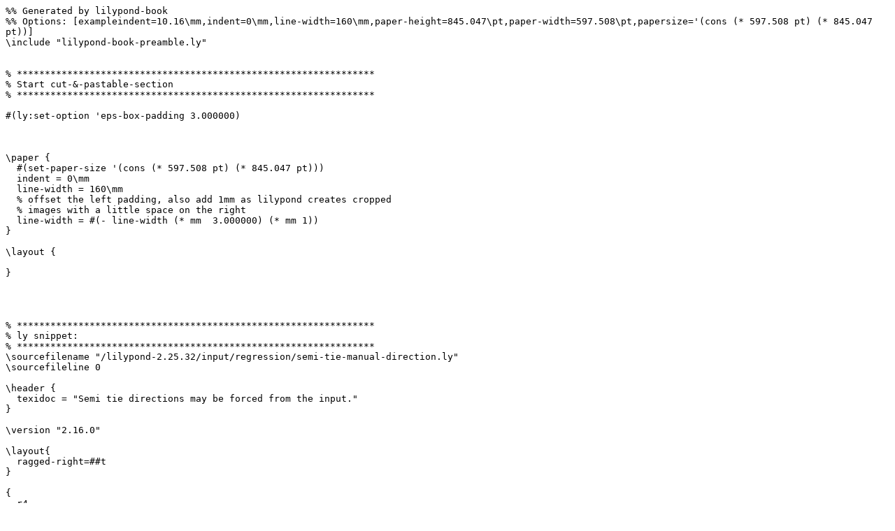

--- FILE ---
content_type: text/x-lilypond
request_url: https://lilypond.org/doc/v2.25/Documentation/23/lily-75ff8fad.ly
body_size: 1162
content:
%% Generated by lilypond-book
%% Options: [exampleindent=10.16\mm,indent=0\mm,line-width=160\mm,paper-height=845.047\pt,paper-width=597.508\pt,papersize='(cons (* 597.508 pt) (* 845.047 pt))]
\include "lilypond-book-preamble.ly"


% ****************************************************************
% Start cut-&-pastable-section
% ****************************************************************

#(ly:set-option 'eps-box-padding 3.000000)



\paper {
  #(set-paper-size '(cons (* 597.508 pt) (* 845.047 pt)))
  indent = 0\mm
  line-width = 160\mm
  % offset the left padding, also add 1mm as lilypond creates cropped
  % images with a little space on the right
  line-width = #(- line-width (* mm  3.000000) (* mm 1))
}

\layout {
  
}




% ****************************************************************
% ly snippet:
% ****************************************************************
\sourcefilename "/lilypond-2.25.32/input/regression/semi-tie-manual-direction.ly"
\sourcefileline 0

\header {
  texidoc = "Semi tie directions may be forced from the input."
}

\version "2.16.0"

\layout{
  ragged-right=##t
}

{
  r4
  c'^\laissezVibrer^\repeatTie
  r4
} 



% ****************************************************************
% end ly snippet
% ****************************************************************
